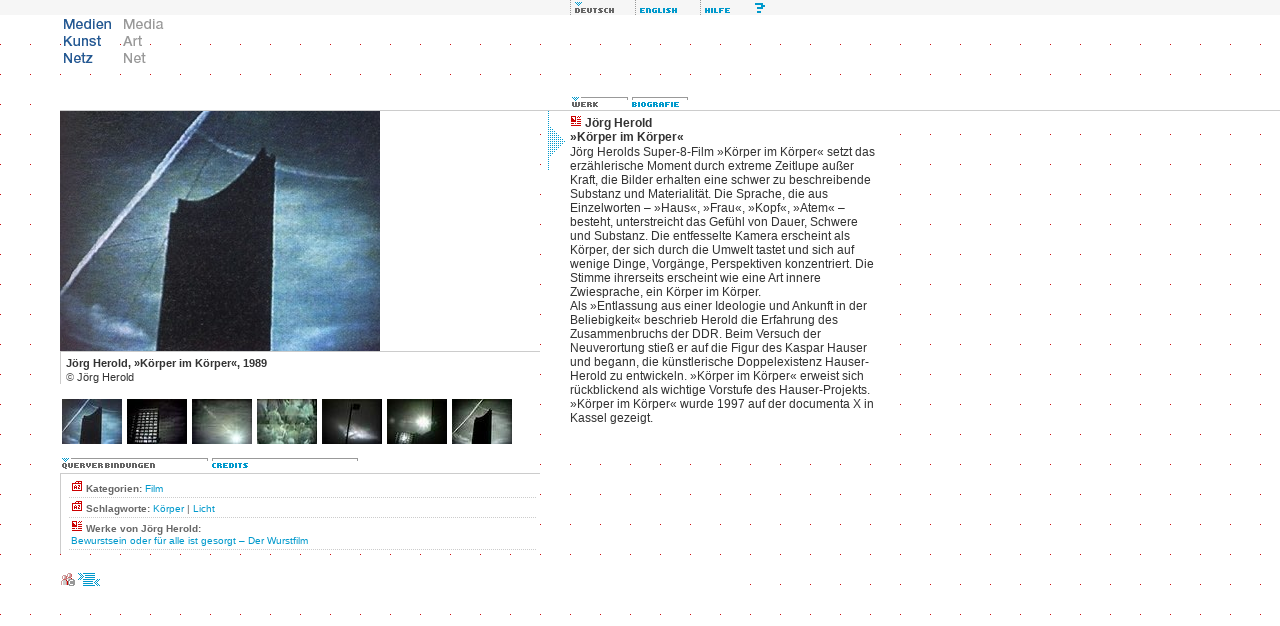

--- FILE ---
content_type: text/html; charset=iso-8859-1
request_url: http://www.medienkunstnetz.de/werke/korper-im-korper/
body_size: 11967
content:
<!DOCTYPE html PUBLIC "-//W3C//DTD XHTML 1.0 Transitional//EN" "http://www.w3.org/TR/2000/REC-xhtml1-20000126/DTD/xhtml1-transitional.dtd">
<html xmlns="http://www.w3.org/1999/xhtml" xml:lang="de" lang="de">
<head>
<title>Medien Kunst Netz | Herold, J&ouml;rg: K&ouml;rper im K&ouml;rper</title>
<meta http-equiv="content-type" content="text/html; charset=iso-8859-1" />
<link rel="schema.DC" href="http://purl.org/dc/elements/1.1/" />
<meta name="DC.title" content="Medien Kunst Netz | Herold, J&ouml;rg: K&ouml;rper im K&ouml;rper" />
<meta name="DC.creator" content="Medien Kunst Netz" />
<meta name="DC.subject" content="J&ouml;rg Herold K&ouml;rper im K&ouml;rper Film Körper Licht" />
<meta name="DC.publisher" content="Medien Kunst Netz" />
<meta name="DC.date" content="2026-01-25" />
<meta name="DC.type" content="text" />
<meta name="DC.format" content="text/html" />
<meta name="DC.identifier" content="http://www.medienkunstnetz.de/werke/korper-im-korper/" />
<meta name="DC.language" content="de" />
<meta name="DC.rights" content="Copyright by Medien Kunst Netz - All rights reserved." />
<script src="/assets/js/mkn.js" type="text/javascript" language="Javascript"></script>
<link rel="stylesheet" type="text/css" href="/assets/style/mkn-old.css" />
<style type="text/css" media="all">@import url("/assets/style/mkn.css");</style>
<script language="JavaScript" type="text/JavaScript">
<!--
MM_preloadImages("/assets/img/head/de_lang_off.gif", "/assets/img/head/en_lang_on.gif");
MM_preloadImages("/assets/img/head/de_logo_off.gif", "/assets/img/head/en_logo_on.gif");
MM_preloadImages("/assets/img/head/de_help_on.gif", "/assets/img/head/de_erweitert_on.gif", "/assets/img/head/all_sitemap_on.gif", "/assets/img/head/all_index_on.gif");
var toolboxLang = new commonNav("/assets/img/head/");
var toolboxFunc = new commonNav("/assets/img/head/");
var logo = new commonNav("/assets/img/head/");
MM_preloadImages("/assets/img/reiter/querverbindungen_de_off.gif");
MM_preloadImages("/assets/img/reiter/credits_on.gif");
var reiter = new mknReiter(2,"related","/assets/img/reiter/");
MM_preloadImages("/assets/img/reiter/werk_de_on.gif");
MM_preloadImages("/assets/img/reiter/bio_de_on.gif");
var wb = new commonNav("/assets/img/reiter/");
var high = new highlight();
//-->
</script>
</head>


<body bgcolor="#ffffff" onload="reiter.clicked('querverbindungen_de','related1');">

<div class="note"><table width="100%" border="0" cellpadding="0" cellspacing="0"><tr><td class="note"><strong>Hinweis:</strong> Wenn Sie diesen Text sehen, benutzen Sie einen Browser, der nicht die g&auml;ngigen <a href="http://www.webstandards.org/upgrade/">Web-Standards</a> unterst&uuml;tzt. Deshalb wird das Design von Medien Kunst Netz nicht korrekt dargestellt. Die Inhalte selbst sind dennoch abrufbar. Für gr&ouml;&szlig;tm&ouml;glichen Komfort und volle Funktionalit&auml;t verwenden Sie bitte <a href="http://www.webstandards.org/upgrade/">die empfohlenen Browser</a>.</td></tr></table></div>

<div id="header">
<div class="topNaviRow1"><p style="margin-left:555px"><img src="/assets/img/misc/spacer.gif" alt="feature not available" width="15" height="15" border="0" title="" /><img src="/assets/img/head/de_lang_on.gif" alt="deutsch" width="65" height="15" class="f6" id="de_lang" /><a href="/works/korper-im-korper/" onmouseover="toolboxLang.on('en_lang')" onmouseout="toolboxLang.off('en_lang')" accesskey="e"><img src="/assets/img/head/en_lang_off.gif" alt="english" name="en_lang" width="65" height="15" border="0" class="f6" id="en_lang" /></a><a href="javascript:openMknWin('http://www.medienkunstnetz.de/hilfe/',1)" onmouseover="toolboxFunc.on('de_help')" onmouseout="toolboxFunc.off('de_help')" accesskey="h"><img src="/assets/img/head/de_help_off.gif" alt="Hilfe" name="de_help" width="65" height="15" border="0" class="f6" id="de_help" /></a></p></div>
<div class="topNaviRow2Box1"><a href="javascript:openMknWin('/medienkunstnetz/',1)" accesskey="s"><img src="/assets/img/head/de_logo_on.gif" alt="Medien Kunst Netz" width="60" height="60" border="0" id="de_logo" /></a><a href="javascript:openMknWin('/mediaartnet/',1)"><img src="/assets/img/head/en_logo_off.gif" alt="Media Art Net" width="60" height="60" border="0" id="en_logo" onmouseover="logo.on('en_logo')" onmouseout="logo.off('en_logo')" /></a></div>

<br clear="all" />
</div>

<div class="contw" id="cont">
<div class="werkbox"><img src="/assets/img/reiter/werk_de_on.gif" alt=""  width="60" height="15" /><a href="/kuenstler/herold/biografie/" accesskey="b"><img src="/assets/img/reiter/bio_de_off.gif" alt="" title="Welchseln zur Biografie von J&ouml;rg Herold" width="60" height="15" border="0" id="bio_de" onmouseover="wb.on('bio_de')" onmouseout="wb.off('bio_de')" /></a></div>
<div class="col" style="width:540px">
<div id="media">
<div class="col" style="width:30px">&nbsp;</div>
<div class="col" style="width:480px;background:#fff">
<div id="image" class="video" style="width:480px"><img src="/assets/img/data/1146/bild.jpg" width="320" height="240" alt="J&ouml;rg Herold &raquo;K&ouml;rper im K&ouml;rper&laquo;" title="J&ouml;rg Herold &raquo;K&ouml;rper im K&ouml;rper&laquo;" border="0" /></div>
<div id="caption" class="caption"><strong>J&ouml;rg Herold, &raquo;K&ouml;rper im K&ouml;rper&laquo;, 1989</strong><br /><span class="title">&copy;</span> J&ouml;rg Herold</div>
</div>
<div class="col" style="width:30px"><a href="/werke/korper-im-korper/bilder/2/"><img src="/assets/img/misc/browse_th_right.gif" alt="" width="30" height="60" border="0" align="middle" /></a></div>
<br clear="all" />
</div>
<br clear="left" />
<div id="info">
<div class="col" style="width:30px">&nbsp;</div>
<div class="col" style="width:480px">
<div id="thumbs"><a href="/werke/korper-im-korper/bilder/1/"><img src="/assets/img/data/1146/thumb.jpg" width="60" height="45" alt="J&ouml;rg Herold &raquo;K&ouml;rper im K&ouml;rper&laquo;" title="J&ouml;rg Herold &raquo;K&ouml;rper im K&ouml;rper&laquo;" onmouseout="high.forget('img',1)" onmouseover="high.activate('img',1)" class="thumb" id="image1" /></a><a href="/werke/korper-im-korper/bilder/2/"><img src="/assets/img/data/1147/thumb.jpg" width="60" height="45" alt="J&ouml;rg Herold &raquo;K&ouml;rper im K&ouml;rper&laquo;" title="J&ouml;rg Herold &raquo;K&ouml;rper im K&ouml;rper&laquo;" onmouseout="high.forget('img',2)" onmouseover="high.activate('img',2)" class="thumb" id="image2" /></a><a href="/werke/korper-im-korper/bilder/3/"><img src="/assets/img/data/1148/thumb.jpg" width="60" height="45" alt="J&ouml;rg Herold &raquo;K&ouml;rper im K&ouml;rper&laquo;" title="J&ouml;rg Herold &raquo;K&ouml;rper im K&ouml;rper&laquo;" onmouseout="high.forget('img',3)" onmouseover="high.activate('img',3)" class="thumb" id="image3" /></a><a href="/werke/korper-im-korper/bilder/4/"><img src="/assets/img/data/1149/thumb.jpg" width="60" height="45" alt="J&ouml;rg Herold &raquo;K&ouml;rper im K&ouml;rper&laquo;" title="J&ouml;rg Herold &raquo;K&ouml;rper im K&ouml;rper&laquo;" onmouseout="high.forget('img',4)" onmouseover="high.activate('img',4)" class="thumb" id="image4" /></a><a href="/werke/korper-im-korper/bilder/5/"><img src="/assets/img/data/1150/thumb.jpg" width="60" height="45" alt="J&ouml;rg Herold &raquo;K&ouml;rper im K&ouml;rper&laquo;" title="J&ouml;rg Herold &raquo;K&ouml;rper im K&ouml;rper&laquo;" onmouseout="high.forget('img',5)" onmouseover="high.activate('img',5)" class="thumb" id="image5" /></a><a href="/werke/korper-im-korper/bilder/6/"><img src="/assets/img/data/1151/thumb.jpg" width="60" height="45" alt="J&ouml;rg Herold &raquo;K&ouml;rper im K&ouml;rper&laquo;" title="J&ouml;rg Herold &raquo;K&ouml;rper im K&ouml;rper&laquo;" onmouseout="high.forget('img',6)" onmouseover="high.activate('img',6)" class="thumb" id="image6" /></a><a href="/werke/korper-im-korper/bilder/7/"><img src="/assets/img/data/1152/thumb.jpg" width="60" height="45" alt="J&ouml;rg Herold &raquo;K&ouml;rper im K&ouml;rper&laquo;" title="J&ouml;rg Herold &raquo;K&ouml;rper im K&ouml;rper&laquo;" onmouseout="high.forget('img',7)" onmouseover="high.activate('img',7)" class="thumb" id="image7" /></a></div>
<div class="werktech"><a href="#reiter" onclick="reiter.clicked('querverbindungen_de','related1')" onmouseover="reiter.img.on('querverbindungen_de')" onmouseout="reiter.img.off('querverbindungen_de')" accesskey="r"><img src="/assets/img/reiter/querverbindungen_de_on.gif" alt="" name="querverbindungen_de" width="150" height="15" border="0" id="querverbindungen_de" /></a><a href="#reiter" onclick="reiter.clicked('credits','related2')" onmouseover="reiter.img.on('credits')" onmouseout="reiter.img.off('credits')" accesskey="c"><img src="/assets/img/reiter/credits_off.gif" alt="" name="credits" width="150" height="15" border="0" id="credits" /></a></div>
<div class="finder" id="related1"><div class="rel">
<p class="citem"><img src="/assets/img/icons/kat_12x12.gif" alt="" width="12" height="12" /> <strong>Kategorien:</strong> <a href="javascript:openMknWin('/suche/kategorie:film',1)" class="text">Film</a></p></div><div class="rel">
<p class="citem"><img src="/assets/img/icons/kat_12x12.gif" alt="" width="12" height="12" /> <strong>Schlagworte:</strong> <a href="javascript:openMknWin('/suche/schlagwort:körper',1)" class="text">K&ouml;rper</a> | <a href="javascript:openMknWin('/suche/schlagwort:licht',1)" class="text">Licht</a></p></div><div class="rel">
<p class="citem"><img src="/assets/img/icons/werk_12x12.gif" alt="" width="12" height="12" /> <strong>Werke von J&ouml;rg Herold:</strong></p><p class="citem"><a href="/werke/bewurstsein/" class="text">Bewurstsein oder f&uuml;r alle ist gesorgt &ndash; Der Wurstfilm</a></p></div><br class="note" />
</div>
<div class="finder" id="related2"><div class="rel">12'</div></div>
</div>
<div class="col" style="width:30px">&nbsp;</div>
<br clear="all" />
</div>
</div>
<div class="werkcol">
<div class="wtxt">
<p class="werkhead"><img src="/assets/img/icons/werk_12x12.gif" alt="" width="12" height="12" />&nbsp;J&ouml;rg Herold<br />&raquo;K&ouml;rper im K&ouml;rper&laquo;</p>
<p class="werktext">J&ouml;rg Herolds Super-8-Film &raquo;K&ouml;rper im K&ouml;rper&laquo; setzt das erz&auml;hlerische Moment durch extreme Zeitlupe au&szlig;er Kraft, die Bilder erhalten eine schwer zu beschreibende Substanz und Materialit&auml;t. Die Sprache, die aus Einzelworten &ndash; &raquo;Haus&laquo;, &raquo;Frau&laquo;, &raquo;Kopf&laquo;, &raquo;Atem&laquo; &ndash; besteht, unterstreicht das Gef&uuml;hl von Dauer, Schwere und Substanz. Die entfesselte Kamera erscheint als K&ouml;rper, der sich durch die Umwelt tastet und sich auf wenige Dinge, Vorg&auml;nge, Perspektiven konzentriert. Die Stimme ihrerseits erscheint wie eine Art innere Zwiesprache, ein K&ouml;rper im K&ouml;rper.<br />
Als &raquo;Entlassung aus einer Ideologie und Ankunft in der Beliebigkeit&laquo; beschrieb Herold die Erfahrung des Zusammenbruchs der DDR. Beim Versuch der Neuverortung stie&szlig; er auf die Figur des Kaspar Hauser und begann, die k&uuml;nstlerische Doppelexistenz Hauser-Herold zu entwickeln. &raquo;K&ouml;rper im K&ouml;rper&laquo; erweist sich r&uuml;ckblickend als wichtige Vorstufe des Hauser-Projekts.<br />
&raquo;K&ouml;rper im K&ouml;rper&laquo; wurde 1997 auf der documenta X in Kassel gezeigt.</p>&#160;
</div>
</div>
<br clear="all" />
</div>
<div id="footer" class="cont"><p class="imp"><a href="/impressum/"><img src="/assets/img/icons/impressum.gif" alt="Impressum" title="Impressum" width="15" height="13" border="0" align="middle" /></a> <a href="javascript:void(0)" onclick="javascript:getSel('http://www.medienkunstnetz.de/werke/korper-im-korper/', 'Herold, J&ouml;rg: K&ouml;rper im K&ouml;rper', 'Medien Kunst Netz', '2004', 'de')"><img src="/assets/img/icons/tool_zitat_off.gif" alt="Zitatgenerator" title="Zitatgenerator" width="22" height="13" border="0" align="middle" /></a></p></div>

</body>
</html>

--- FILE ---
content_type: text/css
request_url: http://www.medienkunstnetz.de/assets/style/mkn.css
body_size: 9312
content:
img 
{
	border:0;
}

img.f 
{
	color:#FFF;
	background:#FFF;
	margin:0px;
	padding:0px;
}

img.f6 
{
	color:#FFF;
	background:#F6F6F6;
	margin:0px;
	padding:0px;
}

img.thumb 
{
	border:solid #fff 2px;
	margin-right:1px;
}

img.ph 
{
	margin-bottom:5px;
	background:#FFF;
}

form.searchbox 
{
	padding:6px;
}

input.searchbox 
{
	font-family:"Courier New", Courier, mono;
	font-size:11px;
	line-height:11px;
	height:14px;
	width:172px;
	border:1px solid #999; 
	padding:0px;
	margin:0px;
}

input.advanced-search 
{
	width:150px;
	height:14px; 
	vertical-align:middle;
}

.advanced-search 
{
	font-family:courier, arial, helvetica, sans-serif;
	font:11px/11px "Courier New", Courier, mono;
	border:1px solid #999; 
}

form 
{
	margin:0px;
	padding:0px;
}

p 
{
	margin:0px;
	padding:0px;
}

.milk 
{
	background:#F6F6F6;
	white-space:nowrap;
}

.topNaviRow1 
{
	width:100%;
	height:15px;
	color:#666;
	background:#F6F6F6;
	white-space:nowrap;
	border:0px;
}

.topNaviRow2Box1 
{
	position:absolute;
	top:15px;
	left:60px;
	width:180px;
	margin:0px;padding:0px;
}

.topNaviRow2Box2 
{
	position:absolute;
	top:15px;
	left:180px;
	width:360px;
	text-align:right;
	margin:0px;padding:0px;
}

.topNaviRow2Box3 
{
	position:absolute;
	top:15px;
	left:540px;
	width:200px;
	color:#FFF;
	margin:0px;padding:0px;
	background:#F6F6F6;
}

.content 
{
	position:absolute;
	top:100px;
	width:90%;
}

div.cont 
{
	margin-left:60px;
	padding:0px;
	border:0px;
	width:740px;ie5win bugfix begins
	voice-family:"\"}\"";
	voice-family:inherit;
	width:680px;
}

html>body div.cont 
{
	width:680px; /* ie5win bugfix ends */
}

#subnav 
{
	margin-left:60px;
	padding:0px;
	border:0px;
	width:740px;ie5win bugfix begins
	voice-family:"\"}\"";
	voice-family:inherit;
	width:680px;
}

html>body #subnav 
{
	width:680px; /* ie5win bugfix ends */
}

div.cont30 
{
	margin-left:30px;
	padding:0px;
	border:0px;
	width:740px; /* ie5win bugfix begins */
	voice-family:"\"}\"";
	voice-family:inherit;
	width:710px;
}

html>body div.cont30 
{
	width:710px; /* ie5win bugfix ends */
}

div.contw 
{ 
	margin-left:30px;
	padding:0px;
	border:0px;
}

.mkn-vid 
{
	height:100%;
	vertical-align:bottom;
}

td 
{
	font-family:"Trebuchet MS", Arial, Helvetica, sans-serif;
	font-size:12px;
	line-height:13px;
}

div 
{
	font-family:"Trebuchet MS", Arial, Helvetica, sans-serif;
	font-size:12px;
	line-height:13px;
}

a 
{
	color:#09C;
	background:transparent;
	text-decoration:none;
}

body 
{
	font-family:"Trebuchet MS", Arial, Helvetica, sans-serif;
	font-size:12px;
	background-color:#fff;
	margin:0px;
	padding:0px;
	background-image:url(../img/body/background_30x30.gif);
}

a.navigation-kapitel 
{
	font-family:"Trebuchet MS", Arial, Helvetica, sans-serif;
	font-size:11px;
	line-height:12px;
	color:#09C;
	background:transparent;
	text-decoration:none;
}

a.path 
{
	font-family:"Trebuchet MS", Arial, Helvetica, sans-serif;
	font-size:12px;
	line-height:12px;
	color:#09C;
	background:transparent;
	text-decoration:none;
}

.thema-editorial-text 
{
	font-family:"Trebuchet MS", Arial, Helvetica, sans-serif;
	font-size:12px;
	line-height:15px;
	color:#333;
	background:transparent;
	padding:3px 3px 8px;
	border-bottom-width:1px;
	border-bottom-style:solid;
	border-bottom-color:#ccc;
}

.thema-intro-text 
{
	border-bottom:1px solid #ccc;
}

.mediawin 
{
	border-left:1px solid #ccc;
}

.mediawin, .thema-intro-text 
{
	font-family:"Trebuchet MS", Arial, Helvetica, sans-serif;
	font-size:11px;
	line-height:13px;
	color:#333333;
	background-color:#fff;
	/*margin:0px;*/
	padding:3px;
}

a.text 
{
	text-decoration:none;
	background:transparent;
	color:#09c;
}

a:link.text 
{ 
	color:#09c;
	background:transparent;
}

a:visited.text 
{
	color:#09c;
	background:transparent;
}

a:hover.text 
{
	color:#fff;
	text-decoration:none;
	background-color:#09c;
}

a:focus.text 
{
	color:#fff;
	text-decoration:none;
	background-color:#09c;
}

a:active.text 
{
	color:#09c;
	background:transparent;
	text-decoration:none;
}

/*.finder 
{
	font-family:"Trebuchet MS", Arial, Helvetica, sans-serif;
	font-size:10px;
	line-height:11px;
	color:#999;
	/*background:#F6F6F6;
	background:#fff;
	margin:2px 0px 0px 0px;
	border:1px solid #ccc;
	padding:4px 4px 4px 8px;
}
*/

.finder 
{
	font-family:"Trebuchet MS", Arial, Helvetica, sans-serif;
	font-size:10px;
	line-height:11px;
	color:#999;
	background:#fff;
	margin:2px 0px 0px 0px;
	border:0px;
	border-top:1px solid #ccc;
	border-left:1px solid #ccc;
	padding:4px 4px 4px 8px;
}

.rel 
{
	border-bottom:1px dotted #ccc;
	padding:2px;
	margin:0px;
}

.rel, .citem, .findertype 
{
	font-family:"Trebuchet MS", Arial, Helvetica, sans-serif;
	font-size:10px;
	line-height:12px;
	color:#666;
	background:transparent;
}

.pagenavi 
{
	margin:0px;
	padding:0px 0px 0px 7px;
	font-family:"Trebuchet MS", Arial, Helvetica, sans-serif;
	font-size:10px;
	color:#666;
	background:transparent;
}

.werkbox 
{
	border-bottom:1px solid #ccc;
	margin-left:30px;
	padding-left:510px;/**/
	background-color:#fff;
}

.cover-pict 
{
	background-color:#fff;
	border:1px solid #ccc;
}

.caption 
{
	background-color:#fff;
	color:#333;
	border-left-width:1px;
	border-left-style:solid;
	border-left-color:#ccc;
	padding:4px 0px 0px 5px;
	margin:0px;
	vertical-align:top;
	font-size:11px;
	/* line-height:12px; */
	line-height:14px;
}

.video 
{
	/*border-left:1px solid #ccc;*/
	border-bottom:1px solid #ccc;
	margin:0px;
	padding:0px;
	align:left;
	vertical-align:top;
}

.kapitel-summary 
{
	font-family:"Trebuchet MS", Arial, Helvetica, sans-serif;
	font-size:12px;
	line-height:15px;
	color:#333333;
	background:#fff;
	margin:0px 0px 0px 0px;
	padding:3px 30px 8px 3px;
}

.sitemap 
{
	font-size:11px;
	/* line-height:12px; */
	background-color:#fff;
	padding:5px 10px 0px 0px;
	margin-bottom:10px;
	vertical-align:top;
}

.themenauswahl 
{
	background-color:#fff;
	padding:4px;
	font-size:12px;
	line-height:14px;
	vertical-align:top;
}

.footnote 
{
	background-color:#F6F6F6;
	vertical-align:top;
	padding:5px;
	margin-bottom:10px;
	border:1px solid #ccc;
	width:650px;
}

.werktext 
{
	vertical-align:top;
	padding:0px;
}

.werktech 
{
	vertical-align:top;
	padding:0px;
	margin-top:10px;
	background-color:#fff;
}

.werkpreview 
{
	background-color:#fff;
	padding:15px 0px 15px 0px;
}

.spaltentext 
{
	font-size:12px;
	line-height:14px;
	width:310px;
	background-color:#fff;
	vertical-align:top;
	float:left;
}

.scrolltext 
{
	font-size:12px;
	line-height:14px;
	margin-right:15px;
	background-color:#fff;
	vertical-align:top;
}

.zwischenueberschrift 
{
	font-size:12px;
	line-height:14px;
	color:#C00;
	font-weight:bold;
}

.bgwhite 
{
	background:#fff;
}

.imp 
{ 
	padding:5px 0px 5px 0px;
	background:#fff; 
}

.col 
{
	margin:0px;
	padding:0px;
	border:0px;
	float:left;
}

.spacer 
{
	background:#fff;
	font-size:5px;
	line-height:5px;
	margin:0px 0px 0px 60px;
	padding:0px;
	border:0px;
}

.title 
{
	color:#666;
}

div.path 
{
	padding:5px 0px 5px 60px;
	margin-bottom:30px;
	width:680px;
	background:#F6F6F6;
	text-align:left;
	border:0px;
}

p.linie 
{
	font-size:2px;
	line-height:2px;
	width:680px;
	background:#ccc;
}

.trenner 
{
	border-bottom:1px solid #CCC;
}

.search, .trenner 
{
	padding:5px;
	margin:0px;
	color:#333;
}

.hit 
{
	padding:5px;
	color:#333;
	background:#fff;
	border:0px;
	border-bottom:1px dotted #CCC;
}

.search-number 
{
	font-size:28px;
	font-weight:bold;
	color:#999;
	line-height:30px;
	padding:0px;
}

.float 
{ 
	float:left;
	margin:0px;
	padding:0px;
	border:0px;
	border-bottom:1px dotted #CCC;
	background:#F6F6F6;
}

.alphabet 
{
	font-family:"Trebuchet MS", Arial, Helvetica, sans-serif;
	font-size:10px;
	line-height:11px;
	color:#999999;
	background:#F6F6F6;
	margin:10px 0px 0px 0px;
	padding:5px 5px 5px 5px;
	border:1px solid #ccc;
}

.index-fluss 
{
	font-family:"Trebuchet MS", Arial, Helvetica, sans-serif;
	font-size:12px;
	line-height:18px;
	padding-top:15px;
	vertical-align:top;
	margin:2px 0px 0px 0px;
	border:1px solid #ccc;
	padding:5px;
	background-color:#fff;
}

.wsn 
{
	white-space:nowrap;
}

.wsnsm 
{
	white-space:nowrap;
	float:left;
}

.pub 
{
	background:#eee;
	border-left:solid 1px #ccc;
	border-right:solid 1px #ccc;
	border-bottom:solid 1px #ccc;
	width:90px;
}

.note 
{
	display:none;
}

div.print 
{
	display:none;
}

.fn-line 
{ 
	padding:0px;
	margin:5px 0px 5px 0px; 
}

.subnav 
{
	width:680px;
}

#header 
{
	margin:0px;
	padding:0px;
	border:0px;
	height:95px;
}

#col 
{
	margin:0px;
	padding:0px;
	border:0px;
	float:left;
}

.wtxt 
{
	margin-right:5px;
	font-family:"Trebuchet MS", Arial, Helvetica, sans-serif;
	font-size:11px;
	line-height:14px;
	color:#333;
	background:#fff;
}

.werkcol 
{
	margin:0px;
	padding:0px;
	border:0px;
	float:left;
	width:25%;
}

#related2 
{
	display:none;
}

.u 
{
	text-decoration:underline;
}

.pages 
{
	color:#C00;
	background:transparent;
}

.doppelspalte 
{
	margin:0px 0px 0px 60px;
	padding:0px;
	font-size:12px;
	line-height:14px;
	width:645px;
	background-color:#fff;
	vertical-align:top;
}

.textauthor 
{
	margin:0px;
	padding:0px;
	font-size:12px;
	line-height:14px;
}

.texttitle 
{
	margin:0px;
	padding:0px;
	font-size:12px;
	line-height:14px;
	font-weight:bold;
}

.textsubtitle 
{
	margin:0px;
	padding:0px;
	font-size:12px;
	line-height:14px;
	font-weight:bold;
}

